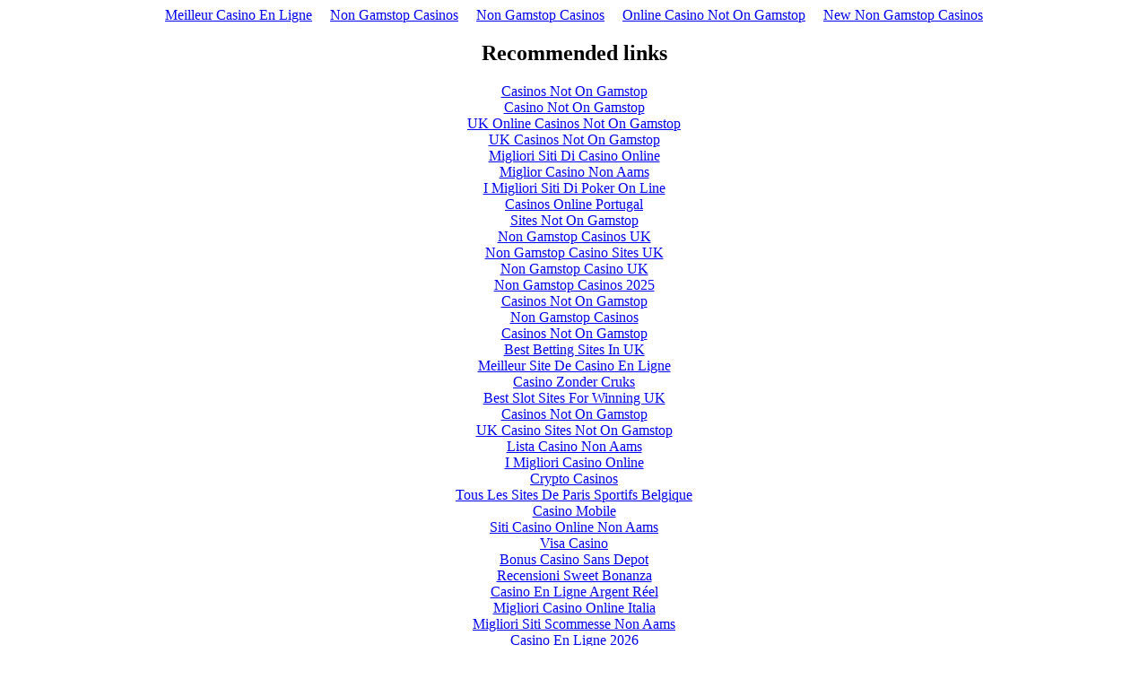

--- FILE ---
content_type: text/html; charset=utf-8
request_url: https://www.acceler8or.com/tags/scientology/
body_size: 2159
content:
<html><head>
	<meta http-equiv="Content-Type" content="text/html; charset=UTF-8"/>
	<link rel="canonical" href="https://www.acceler8or.com/tags/scientology/"/>
</head>
<body><div style="text-align: center;"><a href="https://www.haut-couserans.com/" style="padding: 5px 10px;">Meilleur Casino En Ligne</a><a href="https://www.rivieramultimedia.co.uk/" style="padding: 5px 10px;">Non Gamstop Casinos</a><a href="https://uk-sobs.org.uk/" style="padding: 5px 10px;">Non Gamstop Casinos</a><a href="https://www.bspensions.com/" style="padding: 5px 10px;">Online Casino Not On Gamstop</a><a href="https://www.soulculture.co.uk/" style="padding: 5px 10px;">New Non Gamstop Casinos</a></div>
<style type="text/css"> dofollow { display: none; }</style><dofollow>indian bride porn <a href="https://mehrporn.com/" rel="dofollow" target="_blank" title="mehrporn.com hd anime porn">mehrporn.com</a> bollywood sexy
hentai monster manga <a href="https://www.hentairips.com/" target="_self" title="hentairips.com cammy white hentai">hentairips.com</a> slime transformation hentai
سحاق لبنانى <a href="https://pornucho.com/" rel="dofollow" target="_blank">pornucho.com</a> افلام عنتيل الغربيه
افيهات جامده <a href="https://www.dierenpornofilms.com/" rel="dofollow" target="_self" title="dierenpornofilms.com سكس مصريه">dierenpornofilms.com</a> رقص بيكينى
ekdv-563 <a href="https://freejav.mobi/" rel="dofollow" target="_blank" title="freejav.mobi stars-058">freejav.mobi</a> 松川ことみ
</dofollow>
<style type="text/css"> dofollow { display: none; }</style><dofollow>hindi sexy movie video download <a href="https://kamtube.mobi/" target="_self" title="kamtube.mobi thai porn hd">kamtube.mobi</a> hot sxi
aiai delas alas <a href="https://www.teleseryegroup.com/" rel="dofollow" target="_self" title="teleseryegroup.com maria clara at ibarra november 7 2022 full episode">teleseryegroup.com</a> abot kamay na pangarap april 28 2023
nana aoyama <a href="https://javstar.mobi/" target="_self" title="javstar.mobi 300maan-182">javstar.mobi</a> makikyouko
www.xn videos indian favorate anty <a href="https://indianspornsex.com/" target="_blank">indianspornsex.com</a> ixxx. com
rajasthan sex video <a href="https://freshpornclips.info/" title="freshpornclips.info blacked hd porn">freshpornclips.info</a> sexy birthday gift
</dofollow>
<style type="text/css"> dofollow { display: none; }</style><dofollow>سكس درة <a href="https://www.alteporno.com/" target="_blank" title="alteporno.com">alteporno.com</a> سكس مصرى جوده عاليه
teacher student sex vedio <a href="https://www.pornorolik.org/" title="pornorolik.org">pornorolik.org</a> andra sex videos com
نيك بنت مراهقة <a href="https://freepornsearch.info/">freepornsearch.info</a> اصغر بنات سكس
sexy telugu videos com <a href="https://glossytube.mobi/" target="_blank" title="glossytube.mobi">glossytube.mobi</a> hot tv actress indian
hello video sex <a href="https://tubepatrol.xxx/" rel="dofollow">tubepatrol.xxx</a> haryana video sexy
</dofollow>

<div style="text-align:center"><h2>Recommended links</h2><ul style="list-style:none;padding-left:0"><li><a href="https://visitfortwilliam.co.uk/">Casinos Not On Gamstop</a></li><li><a href="https://www.clintoncards.co.uk/">Casino Not On Gamstop</a></li><li><a href="https://drive-alive.co.uk/">UK Online Casinos Not On Gamstop</a></li><li><a href="https://www.iceh.org.uk/">UK Casinos Not On Gamstop</a></li><li><a href="https://www.csen-roma.com/">Migliori Siti Di Casino Online</a></li><li><a href="https://www.privacyitalia.eu/">Miglior Casino Non Aams</a></li><li><a href="https://www.incontriconlamatematica.net/">I Migliori Siti Di Poker On Line</a></li><li><a href="https://www.estoril-portugal.com/">Casinos Online Portugal</a></li><li><a href="https://www.ukbimalliance.org/">Sites Not On Gamstop</a></li><li><a href="https://gdalabel.org.uk/">Non Gamstop Casinos UK</a></li><li><a href="https://tescobagsofhelp.org.uk/">Non Gamstop Casino Sites UK</a></li><li><a href="https://www.face-online.org.uk/">Non Gamstop Casino UK</a></li><li><a href="https://nva.org.uk/">Non Gamstop Casinos 2025</a></li><li><a href="https://www.wycombewanderers.co.uk/">Casinos Not On Gamstop</a></li><li><a href="https://www.marathondessables.co.uk/">Non Gamstop Casinos</a></li><li><a href="https://www.london-irish.com/">Casinos Not On Gamstop</a></li><li><a href="https://www.londoncollections.co.uk/">Best Betting Sites In UK</a></li><li><a href="https://www.reseauconsigne.com/">Meilleur Site De Casino En Ligne</a></li><li><a href="https://openindezorg.nl/">Casino Zonder Cruks</a></li><li><a href="https://www.startupbritain.org/slot-sites-uk/">Best Slot Sites For Winning UK</a></li><li><a href="https://www.charitydigitalnews.co.uk/casinos-not-on-gamstop/">Casinos Not On Gamstop</a></li><li><a href="https://www.transpositions.co.uk/">UK Casino Sites Not On Gamstop</a></li><li><a href="https://legvalue.eu/">Lista Casino Non Aams</a></li><li><a href="https://www.sorelleinpentola.com/">I Migliori Casino Online</a></li><li><a href="https://equipex-geosud.fr/">Crypto Casinos</a></li><li><a href="https://toots100.be/">Tous Les Sites De Paris Sportifs Belgique</a></li><li><a href="https://www.progettoasco.it/">Casino Mobile</a></li><li><a href="https://www.gcca.eu/">Siti Casino Online Non Aams</a></li><li><a href="https://www.ristorantelacampana.com/">Visa Casino</a></li><li><a href="https://ps4france.com/">Bonus Casino Sans Depot</a></li><li><a href="https://www.circuitocittadarte.it/">Recensioni Sweet Bonanza</a></li><li><a href="https://the-drone.com/">Casino En Ligne Argent Réel</a></li><li><a href="https://www.palazzoartinapoli.net/">Migliori Casino Online Italia</a></li><li><a href="https://www.liceoeconomicosociale.it/">Migliori Siti Scommesse Non Aams</a></li><li><a href="https://tsahal.fr/">Casino En Ligne 2026</a></li><li><a href="https://ins-rdc.org/">Meilleur Casino En Ligne France</a></li></ul></div><script defer src="https://static.cloudflareinsights.com/beacon.min.js/vcd15cbe7772f49c399c6a5babf22c1241717689176015" integrity="sha512-ZpsOmlRQV6y907TI0dKBHq9Md29nnaEIPlkf84rnaERnq6zvWvPUqr2ft8M1aS28oN72PdrCzSjY4U6VaAw1EQ==" data-cf-beacon='{"version":"2024.11.0","token":"60d95fdafe09408ea5c24910740b7ea4","r":1,"server_timing":{"name":{"cfCacheStatus":true,"cfEdge":true,"cfExtPri":true,"cfL4":true,"cfOrigin":true,"cfSpeedBrain":true},"location_startswith":null}}' crossorigin="anonymous"></script>
</body></html>